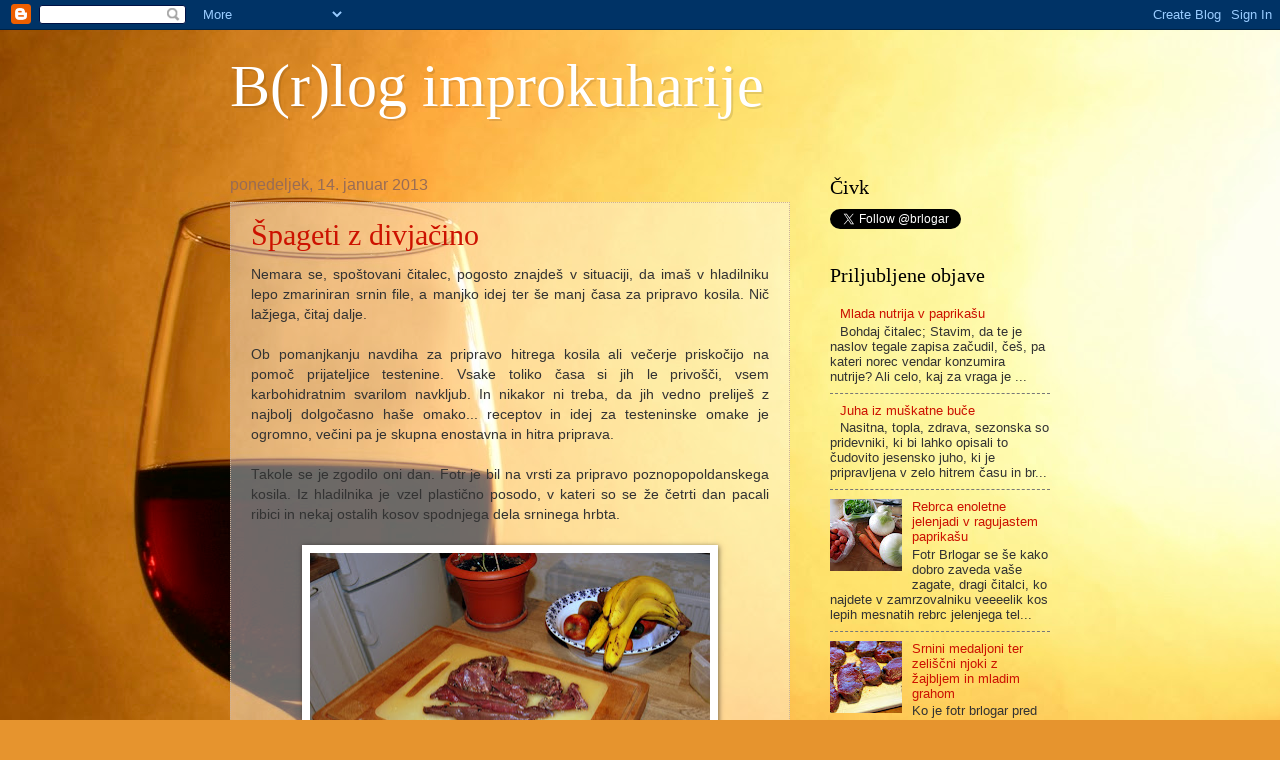

--- FILE ---
content_type: text/html; charset=UTF-8
request_url: https://improkuharija.blogspot.com/2013/01/
body_size: 15416
content:
<!DOCTYPE html>
<html class='v2' dir='ltr' xmlns='http://www.w3.org/1999/xhtml' xmlns:b='http://www.google.com/2005/gml/b' xmlns:data='http://www.google.com/2005/gml/data' xmlns:expr='http://www.google.com/2005/gml/expr'>
<head>
<link href='https://www.blogger.com/static/v1/widgets/335934321-css_bundle_v2.css' rel='stylesheet' type='text/css'/>
<meta content='IE=EmulateIE7' http-equiv='X-UA-Compatible'/>
<meta content='width=1100' name='viewport'/>
<meta content='text/html; charset=UTF-8' http-equiv='Content-Type'/>
<meta content='blogger' name='generator'/>
<link href='https://improkuharija.blogspot.com/favicon.ico' rel='icon' type='image/x-icon'/>
<link href='http://improkuharija.blogspot.com/2013/01/' rel='canonical'/>
<link rel="alternate" type="application/atom+xml" title="B(r)log improkuharije - Atom" href="https://improkuharija.blogspot.com/feeds/posts/default" />
<link rel="alternate" type="application/rss+xml" title="B(r)log improkuharije - RSS" href="https://improkuharija.blogspot.com/feeds/posts/default?alt=rss" />
<link rel="service.post" type="application/atom+xml" title="B(r)log improkuharije - Atom" href="https://www.blogger.com/feeds/3719127812012406430/posts/default" />
<!--Can't find substitution for tag [blog.ieCssRetrofitLinks]-->
<meta content='http://improkuharija.blogspot.com/2013/01/' property='og:url'/>
<meta content='B(r)log improkuharije' property='og:title'/>
<meta content='' property='og:description'/>
<title>B(r)log improkuharije: januar 2013</title>
<meta content='' name='description'/>
<style id='page-skin-1' type='text/css'><!--
/*
-----------------------------------------------
Blogger Template Style
Name:     Watermark
Designer: Blogger
URL:      www.blogger.com
----------------------------------------------- */
/* Use this with templates/1ktemplate-*.html */
/* Content
----------------------------------------------- */
body {
font: normal normal 14px Arial, Tahoma, Helvetica, FreeSans, sans-serif;
color: #333333;
background: #e6942e url(//themes.googleusercontent.com/image?id=17iY9NBwHvjpN3-4gCymB-vk4MlnddKQT7FUoXUIr7geK9e2_vaTZNRs2Ympk_DgVzznj) no-repeat fixed top center /* Credit: 4x6 (http://www.istockphoto.com/googleimages.php?id=180983&platform=blogger) */;
}
html body .content-outer {
min-width: 0;
max-width: 100%;
width: 100%;
}
.content-outer {
font-size: 92%;
}
a:link {
text-decoration:none;
color: #cc1200;
}
a:visited {
text-decoration:none;
color: #992223;
}
a:hover {
text-decoration:underline;
color: #ff0a00;
}
.body-fauxcolumns .cap-top {
margin-top: 30px;
background: transparent none no-repeat scroll center center;
height: 121px;
}
.content-inner {
padding: 0;
}
/* Header
----------------------------------------------- */
.header-inner .Header .titlewrapper,
.header-inner .Header .descriptionwrapper {
padding-left: 20px;
padding-right: 20px;
}
.Header h1 {
font: normal normal 60px Georgia, Utopia, 'Palatino Linotype', Palatino, serif;
color: #ffffff;
text-shadow: 2px 2px rgba(0, 0, 0, .1);
}
.Header h1 a {
color: #ffffff;
}
.Header .description {
font-size: 140%;
color: #996c55;
}
/* Tabs
----------------------------------------------- */
.tabs-inner .section {
margin: 0 20px;
}
.tabs-inner .PageList, .tabs-inner .LinkList, .tabs-inner .Labels {
margin-left: -11px;
margin-right: -11px;
background-color: transparent;
border-top: 0 solid #ffffff;
border-bottom: 0 solid #ffffff;
-moz-box-shadow: 0 0 0 rgba(0, 0, 0, .3);
-webkit-box-shadow: 0 0 0 rgba(0, 0, 0, .3);
-goog-ms-box-shadow: 0 0 0 rgba(0, 0, 0, .3);
box-shadow: 0 0 0 rgba(0, 0, 0, .3);
}
.tabs-inner .PageList .widget-content,
.tabs-inner .LinkList .widget-content,
.tabs-inner .Labels .widget-content {
margin: -3px -11px;
background: transparent none  no-repeat scroll right;
}
.tabs-inner .widget ul {
padding: 2px 25px;
max-height: 34px;
background: transparent none no-repeat scroll left;
}
.tabs-inner .widget li {
border: none;
}
.tabs-inner .widget li a {
display: inline-block;
padding: .25em 1em;
font: normal normal 20px Georgia, Utopia, 'Palatino Linotype', Palatino, serif;
color: #cc1200;
border-right: 1px solid #c08f54;
}
.tabs-inner .widget li:first-child a {
border-left: 1px solid #c08f54;
}
.tabs-inner .widget li.selected a, .tabs-inner .widget li a:hover {
color: #000000;
}
/* Headings
----------------------------------------------- */
h2 {
font: normal normal 20px Georgia, Utopia, 'Palatino Linotype', Palatino, serif;
color: #000000;
margin: 0 0 .5em;
}
h2.date-header {
font: normal normal 16px Arial, Tahoma, Helvetica, FreeSans, sans-serif;
color: #996c55;
}
/* Main
----------------------------------------------- */
.main-inner .column-center-inner,
.main-inner .column-left-inner,
.main-inner .column-right-inner {
padding: 0 5px;
}
.main-outer {
margin-top: 0;
background: transparent none no-repeat scroll top left;
}
.main-inner {
padding-top: 30px;
}
.main-cap-top {
position: relative;
}
.main-cap-top .cap-right {
position: absolute;
height: 0;
width: 100%;
bottom: 0;
background: transparent none repeat-x scroll bottom center;
}
.main-cap-top .cap-left {
position: absolute;
height: 245px;
width: 280px;
right: 0;
bottom: 0;
background: transparent none no-repeat scroll bottom left;
}
/* Posts
----------------------------------------------- */
.post-outer {
padding: 15px 20px;
margin: 0 0 25px;
background: transparent url(//www.blogblog.com/1kt/watermark/post_background_birds.png) repeat scroll top left;
_background-image: none;
border: dotted 1px #ccb299;
-moz-box-shadow: 0 0 0 rgba(0, 0, 0, .1);
-webkit-box-shadow: 0 0 0 rgba(0, 0, 0, .1);
-goog-ms-box-shadow: 0 0 0 rgba(0, 0, 0, .1);
box-shadow: 0 0 0 rgba(0, 0, 0, .1);
}
h3.post-title {
font: normal normal 30px Georgia, Utopia, 'Palatino Linotype', Palatino, serif;
margin: 0;
}
.comments h4 {
font: normal normal 30px Georgia, Utopia, 'Palatino Linotype', Palatino, serif;
margin: 1em 0 0;
}
.post-body {
font-size: 105%;
line-height: 1.5;
position: relative;
}
.post-header {
margin: 0 0 1em;
color: #660000;
}
.post-footer {
margin: 10px 0 0;
padding: 10px 0 0;
color: #660000;
border-top: dashed 1px #777777;
}
#blog-pager {
font-size: 140%
}
#comments .comment-author {
padding-top: 1.5em;
border-top: dashed 1px #777777;
background-position: 0 1.5em;
}
#comments .comment-author:first-child {
padding-top: 0;
border-top: none;
}
.avatar-image-container {
margin: .2em 0 0;
}
/* Comments
----------------------------------------------- */
.comments .comments-content .icon.blog-author {
background-repeat: no-repeat;
background-image: url([data-uri]);
}
.comments .comments-content .loadmore a {
border-top: 1px solid #777777;
border-bottom: 1px solid #777777;
}
.comments .continue {
border-top: 2px solid #777777;
}
/* Widgets
----------------------------------------------- */
.widget ul, .widget #ArchiveList ul.flat {
padding: 0;
list-style: none;
}
.widget ul li, .widget #ArchiveList ul.flat li {
padding: .35em 0;
text-indent: 0;
border-top: dashed 1px #777777;
}
.widget ul li:first-child, .widget #ArchiveList ul.flat li:first-child {
border-top: none;
}
.widget .post-body ul {
list-style: disc;
}
.widget .post-body ul li {
border: none;
}
.widget .zippy {
color: #777777;
}
.post-body img, .post-body .tr-caption-container, .Profile img, .Image img,
.BlogList .item-thumbnail img {
padding: 5px;
background: #fff;
-moz-box-shadow: 1px 1px 5px rgba(0, 0, 0, .5);
-webkit-box-shadow: 1px 1px 5px rgba(0, 0, 0, .5);
-goog-ms-box-shadow: 1px 1px 5px rgba(0, 0, 0, .5);
box-shadow: 1px 1px 5px rgba(0, 0, 0, .5);
}
.post-body img, .post-body .tr-caption-container {
padding: 8px;
}
.post-body .tr-caption-container {
color: #333333;
}
.post-body .tr-caption-container img {
padding: 0;
background: transparent;
border: none;
-moz-box-shadow: 0 0 0 rgba(0, 0, 0, .1);
-webkit-box-shadow: 0 0 0 rgba(0, 0, 0, .1);
-goog-ms-box-shadow: 0 0 0 rgba(0, 0, 0, .1);
box-shadow: 0 0 0 rgba(0, 0, 0, .1);
}
/* Footer
----------------------------------------------- */
.footer-outer {
color:#ccb299;
background: transparent url(//www.blogblog.com/1kt/watermark/body_background_navigator.png) repeat scroll top left;
}
.footer-outer a {
color: #ff5c55;
}
.footer-outer a:visited {
color: #dd3a32;
}
.footer-outer a:hover {
color: #ff8377;
}
.footer-outer .widget h2 {
color: #eed4bb;
}
/* Mobile
----------------------------------------------- */
body.mobile  {
background-size: 100% auto;
}
.mobile .body-fauxcolumn-outer {
background: transparent none repeat scroll top left;
}
html .mobile .mobile-date-outer {
border-bottom: none;
background: transparent url(//www.blogblog.com/1kt/watermark/post_background_birds.png) repeat scroll top left;
_background-image: none;
margin-bottom: 10px;
}
.mobile .main-inner .date-outer {
padding: 0;
}
.mobile .main-inner .date-header {
margin: 10px;
}
.mobile .main-cap-top {
z-index: -1;
}
.mobile .content-outer {
font-size: 100%;
}
.mobile .post-outer {
padding: 10px;
}
.mobile .main-cap-top .cap-left {
background: transparent none no-repeat scroll bottom left;
}
.mobile .body-fauxcolumns .cap-top {
margin: 0;
}
.mobile-link-button {
background: transparent url(//www.blogblog.com/1kt/watermark/post_background_birds.png) repeat scroll top left;
}
.mobile-link-button a:link, .mobile-link-button a:visited {
color: #cc1200;
}
.mobile-index-date .date-header {
color: #996c55;
}
.mobile-index-contents {
color: #333333;
}
.mobile .tabs-inner .section {
margin: 0;
}
.mobile .tabs-inner .PageList {
margin-left: 0;
margin-right: 0;
}
.mobile .tabs-inner .PageList .widget-content {
margin: 0;
color: #000000;
background: transparent url(//www.blogblog.com/1kt/watermark/post_background_birds.png) repeat scroll top left;
}
.mobile .tabs-inner .PageList .widget-content .pagelist-arrow {
border-left: 1px solid #c08f54;
}

--></style>
<style id='template-skin-1' type='text/css'><!--
body {
min-width: 860px;
}
.content-outer, .content-fauxcolumn-outer, .region-inner {
min-width: 860px;
max-width: 860px;
_width: 860px;
}
.main-inner .columns {
padding-left: 0px;
padding-right: 260px;
}
.main-inner .fauxcolumn-center-outer {
left: 0px;
right: 260px;
/* IE6 does not respect left and right together */
_width: expression(this.parentNode.offsetWidth -
parseInt("0px") -
parseInt("260px") + 'px');
}
.main-inner .fauxcolumn-left-outer {
width: 0px;
}
.main-inner .fauxcolumn-right-outer {
width: 260px;
}
.main-inner .column-left-outer {
width: 0px;
right: 100%;
margin-left: -0px;
}
.main-inner .column-right-outer {
width: 260px;
margin-right: -260px;
}
#layout {
min-width: 0;
}
#layout .content-outer {
min-width: 0;
width: 800px;
}
#layout .region-inner {
min-width: 0;
width: auto;
}
--></style>
<style media='print' type='text/css'>
#header-wrapper, #header, .header, #sidebar-wrapper, .sidebar, #footer-wrapper, #footer, .date-header, .post-meta-data, .comment-link, .comment-footer, #blog-pager, #backlinks-container, #navbar-section, .subscribe_notice, .noprint {display: none;}
#main-wrapper {width: 95%}
</style>
<link href='https://www.blogger.com/dyn-css/authorization.css?targetBlogID=3719127812012406430&amp;zx=48332705-ab4b-4013-8aa1-1870094b07d1' media='none' onload='if(media!=&#39;all&#39;)media=&#39;all&#39;' rel='stylesheet'/><noscript><link href='https://www.blogger.com/dyn-css/authorization.css?targetBlogID=3719127812012406430&amp;zx=48332705-ab4b-4013-8aa1-1870094b07d1' rel='stylesheet'/></noscript>
<meta name='google-adsense-platform-account' content='ca-host-pub-1556223355139109'/>
<meta name='google-adsense-platform-domain' content='blogspot.com'/>

<!-- data-ad-client=ca-pub-8276100136533343 -->

</head>
<body class='loading variant-birds'>
<div class='navbar section' id='navbar'><div class='widget Navbar' data-version='1' id='Navbar1'><script type="text/javascript">
    function setAttributeOnload(object, attribute, val) {
      if(window.addEventListener) {
        window.addEventListener('load',
          function(){ object[attribute] = val; }, false);
      } else {
        window.attachEvent('onload', function(){ object[attribute] = val; });
      }
    }
  </script>
<div id="navbar-iframe-container"></div>
<script type="text/javascript" src="https://apis.google.com/js/platform.js"></script>
<script type="text/javascript">
      gapi.load("gapi.iframes:gapi.iframes.style.bubble", function() {
        if (gapi.iframes && gapi.iframes.getContext) {
          gapi.iframes.getContext().openChild({
              url: 'https://www.blogger.com/navbar/3719127812012406430?origin\x3dhttps://improkuharija.blogspot.com',
              where: document.getElementById("navbar-iframe-container"),
              id: "navbar-iframe"
          });
        }
      });
    </script><script type="text/javascript">
(function() {
var script = document.createElement('script');
script.type = 'text/javascript';
script.src = '//pagead2.googlesyndication.com/pagead/js/google_top_exp.js';
var head = document.getElementsByTagName('head')[0];
if (head) {
head.appendChild(script);
}})();
</script>
</div></div>
<div class='body-fauxcolumns'>
<div class='fauxcolumn-outer body-fauxcolumn-outer'>
<div class='cap-top'>
<div class='cap-left'></div>
<div class='cap-right'></div>
</div>
<div class='fauxborder-left'>
<div class='fauxborder-right'></div>
<div class='fauxcolumn-inner'>
</div>
</div>
<div class='cap-bottom'>
<div class='cap-left'></div>
<div class='cap-right'></div>
</div>
</div>
</div>
<div class='content'>
<div class='content-fauxcolumns'>
<div class='fauxcolumn-outer content-fauxcolumn-outer'>
<div class='cap-top'>
<div class='cap-left'></div>
<div class='cap-right'></div>
</div>
<div class='fauxborder-left'>
<div class='fauxborder-right'></div>
<div class='fauxcolumn-inner'>
</div>
</div>
<div class='cap-bottom'>
<div class='cap-left'></div>
<div class='cap-right'></div>
</div>
</div>
</div>
<div class='content-outer'>
<div class='content-cap-top cap-top'>
<div class='cap-left'></div>
<div class='cap-right'></div>
</div>
<div class='fauxborder-left content-fauxborder-left'>
<div class='fauxborder-right content-fauxborder-right'></div>
<div class='content-inner'>
<header>
<div class='header-outer'>
<div class='header-cap-top cap-top'>
<div class='cap-left'></div>
<div class='cap-right'></div>
</div>
<div class='fauxborder-left header-fauxborder-left'>
<div class='fauxborder-right header-fauxborder-right'></div>
<div class='region-inner header-inner'>
<div class='header section' id='header'><div class='widget Header' data-version='1' id='Header1'>
<div id='header-inner'>
<div class='titlewrapper'>
<h1 class='title'>
<a href='https://improkuharija.blogspot.com/'>
B(r)log improkuharije
</a>
</h1>
</div>
<div class='descriptionwrapper'>
<p class='description'><span>
</span></p>
</div>
</div>
</div></div>
</div>
</div>
<div class='header-cap-bottom cap-bottom'>
<div class='cap-left'></div>
<div class='cap-right'></div>
</div>
</div>
</header>
<div class='tabs-outer'>
<div class='tabs-cap-top cap-top'>
<div class='cap-left'></div>
<div class='cap-right'></div>
</div>
<div class='fauxborder-left tabs-fauxborder-left'>
<div class='fauxborder-right tabs-fauxborder-right'></div>
<div class='region-inner tabs-inner'>
<div class='tabs no-items section' id='crosscol'></div>
<div class='tabs no-items section' id='crosscol-overflow'></div>
</div>
</div>
<div class='tabs-cap-bottom cap-bottom'>
<div class='cap-left'></div>
<div class='cap-right'></div>
</div>
</div>
<div class='main-outer'>
<div class='main-cap-top cap-top'>
<div class='cap-left'></div>
<div class='cap-right'></div>
</div>
<div class='fauxborder-left main-fauxborder-left'>
<div class='fauxborder-right main-fauxborder-right'></div>
<div class='region-inner main-inner'>
<div class='columns fauxcolumns'>
<div class='fauxcolumn-outer fauxcolumn-center-outer'>
<div class='cap-top'>
<div class='cap-left'></div>
<div class='cap-right'></div>
</div>
<div class='fauxborder-left'>
<div class='fauxborder-right'></div>
<div class='fauxcolumn-inner'>
</div>
</div>
<div class='cap-bottom'>
<div class='cap-left'></div>
<div class='cap-right'></div>
</div>
</div>
<div class='fauxcolumn-outer fauxcolumn-left-outer'>
<div class='cap-top'>
<div class='cap-left'></div>
<div class='cap-right'></div>
</div>
<div class='fauxborder-left'>
<div class='fauxborder-right'></div>
<div class='fauxcolumn-inner'>
</div>
</div>
<div class='cap-bottom'>
<div class='cap-left'></div>
<div class='cap-right'></div>
</div>
</div>
<div class='fauxcolumn-outer fauxcolumn-right-outer'>
<div class='cap-top'>
<div class='cap-left'></div>
<div class='cap-right'></div>
</div>
<div class='fauxborder-left'>
<div class='fauxborder-right'></div>
<div class='fauxcolumn-inner'>
</div>
</div>
<div class='cap-bottom'>
<div class='cap-left'></div>
<div class='cap-right'></div>
</div>
</div>
<!-- corrects IE6 width calculation -->
<div class='columns-inner'>
<div class='column-center-outer'>
<div class='column-center-inner'>
<div class='main section' id='main'><div class='widget Blog' data-version='1' id='Blog1'>
<div class='blog-posts hfeed'>

          <div class="date-outer">
        
<h2 class='date-header'><span>ponedeljek, 14. januar 2013</span></h2>

          <div class="date-posts">
        
<div class='post-outer'>
<div class='post hentry'>
<a name='6130485612003249557'></a>
<h3 class='post-title entry-title'>
<a href='https://improkuharija.blogspot.com/2013/01/spageti-z-divjacino.html'>Špageti z divjačino</a>
</h3>
<div class='post-header'>
<div class='post-header-line-1'></div>
</div>
<div class='post-body entry-content' id='post-body-6130485612003249557'>
<div style="text-align: justify;">
Nemara se, spoštovani čitalec, pogosto znajdeš v situaciji, da imaš v hladilniku lepo zmariniran srnin file, a manjko idej ter še manj časa za pripravo kosila. Nič lažjega, čitaj dalje.</div>
<div style="text-align: justify;">
<br /></div>
<div style="text-align: justify;">
Ob pomanjkanju navdiha za pripravo hitrega kosila ali večerje priskočijo na pomoč prijateljice testenine. Vsake toliko časa si jih le privošči, vsem karbohidratnim svarilom navkljub. In nikakor ni treba, da jih vedno preliješ z najbolj dolgočasno haše omako... receptov in idej za testeninske omake je ogromno, večini pa je skupna enostavna in&nbsp;hitra&nbsp;priprava.</div>
<div style="text-align: justify;">
<br /></div>
<div style="text-align: justify;">
Takole se je zgodilo oni dan. Fotr je bil na vrsti za pripravo poznopopoldanskega kosila. Iz hladilnika je vzel plastično posodo, v kateri so se že četrti dan pacali ribici in nekaj ostalih kosov spodnjega dela srninega hrbta.</div>
<div>
<br /></div>
<table align="center" cellpadding="0" cellspacing="0" class="tr-caption-container" style="margin-left: auto; margin-right: auto; text-align: center;"><tbody>
<tr><td style="text-align: center;"><a href="https://blogger.googleusercontent.com/img/b/R29vZ2xl/AVvXsEg_72AMHC-4uk2n4Ml0ld1UEQXSiu7kvRsI_uv-VC7r4k_3HJimm4bnJkikRjSUbPjagRjtDUkauHJU9s0xToLUEE5kLgG6UKHMEry81gBdfxnRTeosdsFzmDxe2r0IMjx6ajq5kpq54QXZ/s1600/DSC_0032.JPG" imageanchor="1" style="margin-left: auto; margin-right: auto;"><img alt="Srnin file, srnin hrbet, divjačina" border="0" height="267" src="https://blogger.googleusercontent.com/img/b/R29vZ2xl/AVvXsEg_72AMHC-4uk2n4Ml0ld1UEQXSiu7kvRsI_uv-VC7r4k_3HJimm4bnJkikRjSUbPjagRjtDUkauHJU9s0xToLUEE5kLgG6UKHMEry81gBdfxnRTeosdsFzmDxe2r0IMjx6ajq5kpq54QXZ/s400/DSC_0032.JPG" title="Srnin file" width="400" /></a></td></tr>
<tr><td class="tr-caption" style="text-align: center;">Meso s spodnjega dela srninega hrbta</td></tr>
</tbody></table>
<div style="text-align: justify;">
&nbsp;Meso je narezal na majhne koščke.</div>
<div style="text-align: justify;">
<br /></div>
<div style="text-align: justify;">
Pod ponvijo je prižgal plin, vanjo pa stresel korenje in česen iz oljivno oljčne marinade. Dodal je še narezano rdečo čebulo in vse skupaj popražil.</div>
<br />
<div class="separator" style="clear: both; text-align: center;">
<a href="https://blogger.googleusercontent.com/img/b/R29vZ2xl/AVvXsEjw5epnp3RMRVHdwgt34z3ev-b-B3juXzfuB3DjYjFS5dYEqAV_tDrYqnDDJ4vcxp4-3MtN8Yu5e2X-t6dpXcLD3S0-moIs7ufW0_jMA2YQULvCvzi_b_-0RKwhrI8mIABYcavRqBP38_dA/s1600/DSC_0034.JPG" imageanchor="1" style="margin-left: 1em; margin-right: 1em;"><img border="0" height="267" src="https://blogger.googleusercontent.com/img/b/R29vZ2xl/AVvXsEjw5epnp3RMRVHdwgt34z3ev-b-B3juXzfuB3DjYjFS5dYEqAV_tDrYqnDDJ4vcxp4-3MtN8Yu5e2X-t6dpXcLD3S0-moIs7ufW0_jMA2YQULvCvzi_b_-0RKwhrI8mIABYcavRqBP38_dA/s400/DSC_0034.JPG" width="400" /></a></div>
<br />
<div style="text-align: justify;">
Potem je dodal narezano meso, solil in začinil z majaronom, timijanom, koriandrom, malce čilija in mlete paprike.</div>
<br />
<table cellpadding="0" cellspacing="0" class="tr-caption-container" style="margin-left: auto; margin-right: auto; text-align: center;"><tbody>
<tr><td style="text-align: center;"><a href="https://blogger.googleusercontent.com/img/b/R29vZ2xl/AVvXsEiAZ23NoppSeial4u63zfOyOl_36SEbkiXg9a4MMlFrqstR78kDApqZk3c3AJie1LhbJ3NhE01aj2KrntJMcvnau8o71e1SGzsppmmUIWDrAqe2e61BwQuFyfmkqML3WE-FodTBE-U18KlB/s1600/DSC_0038.JPG" imageanchor="1" style="margin-left: auto; margin-right: auto;"><img border="0" height="267" src="https://blogger.googleusercontent.com/img/b/R29vZ2xl/AVvXsEiAZ23NoppSeial4u63zfOyOl_36SEbkiXg9a4MMlFrqstR78kDApqZk3c3AJie1LhbJ3NhE01aj2KrntJMcvnau8o71e1SGzsppmmUIWDrAqe2e61BwQuFyfmkqML3WE-FodTBE-U18KlB/s400/DSC_0038.JPG" width="400" /></a></td></tr>
<tr><td class="tr-caption" style="text-align: center;">Srnino meso v ponvi</td></tr>
</tbody></table>
<div style="text-align: justify;">
&nbsp;Meso je nekaj časa dušil, potem pa je dodal domačo paradižnikovo omako, če je nebi imel, bi lahko dodal pločevinko pelatov.</div>
<div style="text-align: justify;">
<br /></div>
<div style="text-align: justify;">
Vse skupaj je pokuhaval deset kakih deset minut, nato je dodal še sesekljan peteršilj in popral..</div>
<br />
<div class="separator" style="clear: both; text-align: center;">
<a href="https://blogger.googleusercontent.com/img/b/R29vZ2xl/AVvXsEgIkosd484eURwQT47we8jkDiOprU6nrj_tatRIBpRpe9bsymAu-szXs3iZdfucw99bD-kMzrlMChuXDErWW0rTvL49VaJrhpP4u-Hi-SSrxC9NAau4InqTdVEUqo21kytz7b_4aplGfJKG/s1600/DSC_0039.JPG" imageanchor="1" style="margin-left: 1em; margin-right: 1em;"><img border="0" height="267" src="https://blogger.googleusercontent.com/img/b/R29vZ2xl/AVvXsEgIkosd484eURwQT47we8jkDiOprU6nrj_tatRIBpRpe9bsymAu-szXs3iZdfucw99bD-kMzrlMChuXDErWW0rTvL49VaJrhpP4u-Hi-SSrxC9NAau4InqTdVEUqo21kytz7b_4aplGfJKG/s400/DSC_0039.JPG" width="400" /></a></div>
<br />
Medtem je v drugem loncu skuhal polnozrnate špagete na aldente. Ko so se je omaka primerno zgostila, je v ponev dodal odcejene testenine.<br />
<br />
<table align="center" cellpadding="0" cellspacing="0" class="tr-caption-container" style="margin-left: auto; margin-right: auto; text-align: center;"><tbody>
<tr><td style="text-align: center;"><a href="https://blogger.googleusercontent.com/img/b/R29vZ2xl/AVvXsEgspKCxKSVoTEMxPzbgcHaQ4AQSOB02Nlgz8Nv7YkoqkWU41yOxlv3ov7FT2gbq1rVpNovnZni3xkQpkOzQRGnUrl0-e3p3SbijqjcougQToftOm8HLvfHl99GJQeLg8o-C1kUI5fRSdUMi/s1600/DSC_0043.JPG" imageanchor="1" style="margin-left: auto; margin-right: auto;"><img border="0" height="267" src="https://blogger.googleusercontent.com/img/b/R29vZ2xl/AVvXsEgspKCxKSVoTEMxPzbgcHaQ4AQSOB02Nlgz8Nv7YkoqkWU41yOxlv3ov7FT2gbq1rVpNovnZni3xkQpkOzQRGnUrl0-e3p3SbijqjcougQToftOm8HLvfHl99GJQeLg8o-C1kUI5fRSdUMi/s400/DSC_0043.JPG" width="400" /></a></td></tr>
<tr><td class="tr-caption" style="text-align: center;">Špagete je dodal v ponev</td></tr>
</tbody></table>
&nbsp;Špagete je s kuhalnico vmešal v omako, odstavil z ognja, posul z grobo ribanim parmezanom in pokril s pokrovko za par minut.<br />
<br />
<table align="center" cellpadding="0" cellspacing="0" class="tr-caption-container" style="margin-left: auto; margin-right: auto; text-align: center;"><tbody>
<tr><td style="text-align: center;"><a href="https://blogger.googleusercontent.com/img/b/R29vZ2xl/AVvXsEhdMgU3_cbf-sQBsakJuq42LiTT5O8N6qZOPQ6n_44Rk8UP9ILj7axI8d2dX_XQfzbXs1osJbNfYuzgMIUxO5BAXQrs9MkIbsp9kOq4DH-VtkjanKk0Rtw3z6R0_-a6jUeQg5_LHiaoVWBy/s1600/DSC_0046.JPG" imageanchor="1" style="margin-left: auto; margin-right: auto;"><img alt="testenine z divjačino" border="0" height="267" src="https://blogger.googleusercontent.com/img/b/R29vZ2xl/AVvXsEhdMgU3_cbf-sQBsakJuq42LiTT5O8N6qZOPQ6n_44Rk8UP9ILj7axI8d2dX_XQfzbXs1osJbNfYuzgMIUxO5BAXQrs9MkIbsp9kOq4DH-VtkjanKk0Rtw3z6R0_-a6jUeQg5_LHiaoVWBy/s400/DSC_0046.JPG" title="Špageti" width="400" /></a></td></tr>
<tr><td class="tr-caption" style="text-align: center;">Pašta s srnico</td></tr>
</tbody></table>
<div>
Pripravljene testenine je postregel ob lahkem cvičkovem špricarju.</div>
<div>
<div>
<br /></div>
<div>
<br /></div>
</div>
<div style='clear: both;'></div>
</div>
<div class='post-footer'>
<div class='post-footer-line post-footer-line-1'><span class='post-author vcard'>
Avtor
<span class='fn'>
<a href='https://www.blogger.com/profile/17221207633482105673' rel='author' title='author profile'>
Ata brlogar
</a>
</span>
</span>
<span class='post-timestamp'>
ob
<a class='timestamp-link' href='https://improkuharija.blogspot.com/2013/01/spageti-z-divjacino.html' rel='bookmark' title='permanent link'><abbr class='published' title='2013-01-14T23:57:00+01:00'>23:57</abbr></a>
</span>
<span class='post-comment-link'>
<a class='comment-link' href='https://improkuharija.blogspot.com/2013/01/spageti-z-divjacino.html#comment-form' onclick=''>0
komentarji</a>
</span>
<span class='post-icons'>
<span class='item-control blog-admin pid-1308371184'>
<a href='https://www.blogger.com/post-edit.g?blogID=3719127812012406430&postID=6130485612003249557&from=pencil' title='Urejanje objav'>
<img alt='' class='icon-action' height='18' src='https://resources.blogblog.com/img/icon18_edit_allbkg.gif' width='18'/>
</a>
</span>
</span>
<div class='post-share-buttons goog-inline-block'>
<a class='goog-inline-block share-button sb-email' href='https://www.blogger.com/share-post.g?blogID=3719127812012406430&postID=6130485612003249557&target=email' target='_blank' title='Pošlji objavo po e-pošti'><span class='share-button-link-text'>Pošlji objavo po e-pošti</span></a><a class='goog-inline-block share-button sb-blog' href='https://www.blogger.com/share-post.g?blogID=3719127812012406430&postID=6130485612003249557&target=blog' onclick='window.open(this.href, "_blank", "height=270,width=475"); return false;' target='_blank' title='BlogThis!'><span class='share-button-link-text'>BlogThis!</span></a><a class='goog-inline-block share-button sb-twitter' href='https://www.blogger.com/share-post.g?blogID=3719127812012406430&postID=6130485612003249557&target=twitter' target='_blank' title='Deli v omrežju X'><span class='share-button-link-text'>Deli v omrežju X</span></a><a class='goog-inline-block share-button sb-facebook' href='https://www.blogger.com/share-post.g?blogID=3719127812012406430&postID=6130485612003249557&target=facebook' onclick='window.open(this.href, "_blank", "height=430,width=640"); return false;' target='_blank' title='Skupna raba v storitvi Facebook'><span class='share-button-link-text'>Skupna raba v storitvi Facebook</span></a><a class='goog-inline-block share-button sb-pinterest' href='https://www.blogger.com/share-post.g?blogID=3719127812012406430&postID=6130485612003249557&target=pinterest' target='_blank' title='Deli na spletnem mestu Pinterest'><span class='share-button-link-text'>Deli na spletnem mestu Pinterest</span></a>
</div>
</div>
<div class='post-footer-line post-footer-line-2'><span class='post-labels'>
Oznake:
<a href='https://improkuharija.blogspot.com/search/label/meso' rel='tag'>meso</a>,
<a href='https://improkuharija.blogspot.com/search/label/recept' rel='tag'>recept</a>,
<a href='https://improkuharija.blogspot.com/search/label/srna' rel='tag'>srna</a>,
<a href='https://improkuharija.blogspot.com/search/label/srnin%20hrbet' rel='tag'>srnin hrbet</a>,
<a href='https://improkuharija.blogspot.com/search/label/%C5%A1pageti' rel='tag'>špageti</a>,
<a href='https://improkuharija.blogspot.com/search/label/testenine' rel='tag'>testenine</a>
</span>
</div>
<div class='post-footer-line post-footer-line-3'><span class='reaction-buttons'>
</span>
<span class='post-location'>
</span>
</div>
</div>
</div>
</div>
<div class='inline-ad'>
<script type="text/javascript"><!--
google_ad_client="pub-8276100136533343";
google_ad_host="pub-1556223355139109";
google_ad_width=300;
google_ad_height=250;
google_ad_format="300x250_as";
google_ad_type="text_image";
google_ad_host_channel="0001+S0009+L0007";
google_color_border="C08F54";
google_color_bg="C08F54";
google_color_link="CC1200";
google_color_url="996C55";
google_color_text="333333";
//--></script>
<script type="text/javascript" src="//pagead2.googlesyndication.com/pagead/show_ads.js">
</script>
</div>

        </div></div>
      
</div>
<div class='blog-pager' id='blog-pager'>
<span id='blog-pager-newer-link'>
<a class='blog-pager-newer-link' href='https://improkuharija.blogspot.com/search?updated-max=2013-07-24T00:02:00%2B02:00&amp;max-results=7&amp;reverse-paginate=true' id='Blog1_blog-pager-newer-link' title='Novejše objave'>Novejše objave</a>
</span>
<span id='blog-pager-older-link'>
<a class='blog-pager-older-link' href='https://improkuharija.blogspot.com/search?updated-max=2013-01-14T23:57:00%2B01:00&amp;max-results=7' id='Blog1_blog-pager-older-link' title='Starejše objave'>Starejše objave</a>
</span>
<a class='home-link' href='https://improkuharija.blogspot.com/'>Domov</a>
</div>
<div class='clear'></div>
<div class='blog-feeds'>
<div class='feed-links'>
Naročite se na:
<a class='feed-link' href='https://improkuharija.blogspot.com/feeds/posts/default' target='_blank' type='application/atom+xml'>Komentarji (Atom)</a>
</div>
</div>
</div></div>
</div>
</div>
<div class='column-left-outer'>
<div class='column-left-inner'>
<aside>
</aside>
</div>
</div>
<div class='column-right-outer'>
<div class='column-right-inner'>
<aside>
<div class='sidebar section' id='sidebar-right-1'><div class='widget HTML' data-version='1' id='HTML1'>
<h2 class='title'>Čivk</h2>
<div class='widget-content'>
<a href="https://twitter.com/brlogar" class="twitter-follow-button" data-show-count="false" data-lang="en">Follow @brlogar</a>
<script>!function(d,s,id){var js,fjs=d.getElementsByTagName(s)[0];if(!d.getElementById(id)){js=d.createElement(s);js.id=id;js.src="//platform.twitter.com/widgets.js";fjs.parentNode.insertBefore(js,fjs);}}(document,"script","twitter-wjs");</script>
</div>
<div class='clear'></div>
</div><div class='widget PopularPosts' data-version='1' id='PopularPosts1'>
<h2>Priljubljene objave</h2>
<div class='widget-content popular-posts'>
<ul>
<li>
<div class='item-content'>
<div class='item-thumbnail'>
<a href='https://improkuharija.blogspot.com/2013/09/mlada-nutrija-v-paprikasu.html' target='_blank'>
<img alt='' border='0' src='https://lh3.googleusercontent.com/blogger_img_proxy/AEn0k_uQSkTvLuH-CNbNwr1u5RUYtPSSpTpWivV3sM84SoNr8BlPXGaRNfYBOvYqtqTGS214bgUzZmQSTPUhe7sUwF_twSqVIRsyHcwn5Ypc4sRt5WVh=w72-h72-p-k-no-nu'/>
</a>
</div>
<div class='item-title'><a href='https://improkuharija.blogspot.com/2013/09/mlada-nutrija-v-paprikasu.html'>Mlada nutrija v paprikašu</a></div>
<div class='item-snippet'>Bohdaj čitalec;     Stavim, da te je naslov tegale zapisa začudil, češ, pa kateri norec vendar konzumira nutrije? Ali celo, kaj za vraga je ...</div>
</div>
<div style='clear: both;'></div>
</li>
<li>
<div class='item-content'>
<div class='item-thumbnail'>
<a href='https://improkuharija.blogspot.com/2012/11/juha-iz-muskatne-buce.html' target='_blank'>
<img alt='' border='0' src='https://lh3.googleusercontent.com/blogger_img_proxy/AEn0k_tPysTzds_IgPspretxXsXxkD0KNw7ssoZb7DS7TWPAeHgh2Zof6Qlq4dx4evEJataofdKer7QlBdzDoWihzntkumT_1DZWOW5Eu8FY6wbCCvE0ZdtWtUBzX-smD7hm_PJMaao=w72-h72-p-k-no-nu'/>
</a>
</div>
<div class='item-title'><a href='https://improkuharija.blogspot.com/2012/11/juha-iz-muskatne-buce.html'>Juha iz muškatne buče</a></div>
<div class='item-snippet'>  Nasitna, topla, zdrava, sezonska so pridevniki, ki bi lahko opisali to čudovito jesensko juho, ki je pripravljena v zelo hitrem času in br...</div>
</div>
<div style='clear: both;'></div>
</li>
<li>
<div class='item-content'>
<div class='item-thumbnail'>
<a href='https://improkuharija.blogspot.com/2013/06/rebrca-enoletne-jelenjadi-v-ragujastem.html' target='_blank'>
<img alt='' border='0' src='https://blogger.googleusercontent.com/img/b/R29vZ2xl/AVvXsEi_3-t_4LS1jhTdhAd-GlO8HcC8GReGf8Vsi1jO1JfS6Uqdi_4jKiPZzc-x4wJ8N-StIkHwt8OqLXoP8I5doYIqgCQzW4LvzhLqH0EkONTM5PJH4FUzqGhmvibzsupSFWXzqvNDGpW6Dbot/w72-h72-p-k-no-nu/DSC_0002.JPG'/>
</a>
</div>
<div class='item-title'><a href='https://improkuharija.blogspot.com/2013/06/rebrca-enoletne-jelenjadi-v-ragujastem.html'>Rebrca enoletne jelenjadi v ragujastem paprikašu</a></div>
<div class='item-snippet'> Fotr Brlogar se še kako dobro zaveda vaše zagate, dragi čitalci, ko najdete v zamrzovalniku veeeelik kos lepih mesnatih rebrc jelenjega tel...</div>
</div>
<div style='clear: both;'></div>
</li>
<li>
<div class='item-content'>
<div class='item-thumbnail'>
<a href='https://improkuharija.blogspot.com/2012/06/srnini-medaljoni-ter-zeliscni-njoki-z.html' target='_blank'>
<img alt='' border='0' src='https://blogger.googleusercontent.com/img/b/R29vZ2xl/AVvXsEgFdcwrzwPj0JD25zRWNH-WOa9jTKpUXvy2jevRxO-0NDiqAqN2YugAt5cwEtzxJT3pu2b9XFIpy8O5FbdgdLNkraOXg3VbVvADFHHzG8dL_ou84ozXv8mpezlyg9U0ExfWDr5pTij6k42a/w72-h72-p-k-no-nu/DSC_0007.JPG'/>
</a>
</div>
<div class='item-title'><a href='https://improkuharija.blogspot.com/2012/06/srnini-medaljoni-ter-zeliscni-njoki-z.html'>Srnini medaljoni ter zeliščni njoki z žajbljem in mladim grahom</a></div>
<div class='item-snippet'> Ko je fotr brlogar pred nekaj dnevi dobil nalogo napisati pripevek, oziroma dokumentirati divjačinski recept za službeno glasilo, se je odz...</div>
</div>
<div style='clear: both;'></div>
</li>
<li>
<div class='item-content'>
<div class='item-thumbnail'>
<a href='https://improkuharija.blogspot.com/2014/02/srnjakov-file-z-omako-iz-suhih-brusnic.html' target='_blank'>
<img alt='' border='0' src='https://blogger.googleusercontent.com/img/b/R29vZ2xl/AVvXsEjXL2nzyl5Z31hxVqLzAMG6c93BsTYtou-MNJ3Q9PRqoQN_xBaudSbgxJLAEouF8g38UT5dsa8EOkkKWLGO7bifdkcyEVpGf3V4OLyewajwkuBGSmtiDxgRMVOriYXLaz72I10SGNi2OmLR/w72-h72-p-k-no-nu/DSC_0241.JPG'/>
</a>
</div>
<div class='item-title'><a href='https://improkuharija.blogspot.com/2014/02/srnjakov-file-z-omako-iz-suhih-brusnic.html'>Na nizki temperaturi pečen srnjakov file z omako iz suhih brusnic</a></div>
<div class='item-snippet'>Takole je šlo to pot;   Zjutraj odmrznjeni file srnjadi (hrbtni del), se je ob kakih desetih dopoldan znašel v marinadi, ki jo je fotr brlog...</div>
</div>
<div style='clear: both;'></div>
</li>
<li>
<div class='item-content'>
<div class='item-thumbnail'>
<a href='https://improkuharija.blogspot.com/2013/11/jesenska-rizota-s-piscancem-in-hokaido.html' target='_blank'>
<img alt='' border='0' src='https://blogger.googleusercontent.com/img/b/R29vZ2xl/AVvXsEi6m2kmDmCx9xIneIXdzWjis0ZZSVcUpLOHRbOQJg0gZtX6awXISgO1x7X4SOatmqDW8EZnDo-QXnCqpcCCOWzJoEWa_7okvN8QBKmHTi4YLlLMAVAGLBLAHqogfDovnFMd0QcDTzIT8iiK/w72-h72-p-k-no-nu/20131103_124544.jpg'/>
</a>
</div>
<div class='item-title'><a href='https://improkuharija.blogspot.com/2013/11/jesenska-rizota-s-piscancem-in-hokaido.html'>Jesenska rižota s piščancem in hokaido bučo</a></div>
<div class='item-snippet'> Fotr Brlogar se je pred kakimi desetimi leti priselil v prestolnico z &#160;najlepšega dela dolenjske, razprostrtega čez razgibane vinorodne hri...</div>
</div>
<div style='clear: both;'></div>
</li>
<li>
<div class='item-content'>
<div class='item-thumbnail'>
<a href='https://improkuharija.blogspot.com/2012/10/dalmacija-cup-20122.html' target='_blank'>
<img alt='' border='0' src='https://blogger.googleusercontent.com/img/b/R29vZ2xl/AVvXsEi5Wmnw5Ea9QBBpeRd5RnMj4tuDXg6Ksgk_NVT5rDc3VukSdnIbgDTHfHT_b8EEig4I0WmR3xji84e4fZrS18pYpJInNBw8njf_STLaE8ThyQi4p2HfPuZmWxjs1w-W6i2rOBE75R0FDrg8/w72-h72-p-k-no-nu/_MG_6075.jpg'/>
</a>
</div>
<div class='item-title'><a href='https://improkuharija.blogspot.com/2012/10/dalmacija-cup-20122.html'>Dalmacija Cup 2012.2</a></div>
<div class='item-snippet'> Ekola, kot obljubljeno sledi še malce obsežnejši opis letošnje izvedbe morske rižote z svežo palamido, kar je postala že kar tradicionalna,...</div>
</div>
<div style='clear: both;'></div>
</li>
<li>
<div class='item-content'>
<div class='item-thumbnail'>
<a href='https://improkuharija.blogspot.com/2012/08/trojcek-puranji-zavitki-toskanske.html' target='_blank'>
<img alt='' border='0' src='https://blogger.googleusercontent.com/img/b/R29vZ2xl/AVvXsEh4z4y6Khb25SGCgaBhqt_1fwx30E1ex6OcMMaWbRZFzrD9l4As6pn5j1L3pbC8xTtFhy_doHJNdXpyZkKaFV8Ty9a9lLAiE-McO2sE_I8VEVJo-yzYCycTHWPYLcpuBC7qx8Nv4SNnJP_U/w72-h72-p-k-no-nu/DSC_0314.JPG'/>
</a>
</div>
<div class='item-title'><a href='https://improkuharija.blogspot.com/2012/08/trojcek-puranji-zavitki-toskanske.html'>Trojček: Puranji zavitki, toskanske testenine, polnjeni šampinjoni</a></div>
<div class='item-snippet'> Pričujoč obed so pri Brlogarjevih scoprali pred približno dvema tednoma, ko so gostili teto Vezalko in strica Ucota...     Začel je fotr Br...</div>
</div>
<div style='clear: both;'></div>
</li>
<li>
<div class='item-content'>
<div class='item-thumbnail'>
<a href='https://improkuharija.blogspot.com/2012/06/njo-ki-skutni-njoki-s-svezimi-zelisci.html' target='_blank'>
<img alt='' border='0' src='https://lh3.googleusercontent.com/blogger_img_proxy/AEn0k_uV0UFAv4Qg_H1qFoFS9JtLTngU4Z7sMfv_Iv7nDVuh0CQ3rHiQdSq1xxjo5Hb3GYQk8cilJI3IRFeMntShWJOEQLSy4to5wyffAZnQ4ThHo9riIlEeDePcg64DG9jreHoHEy3W=w72-h72-p-k-no-nu'/>
</a>
</div>
<div class='item-title'><a href='https://improkuharija.blogspot.com/2012/06/njo-ki-skutni-njoki-s-svezimi-zelisci.html'>Njo, ki... Skutni njoki s svežimi zelišči</a></div>
<div class='item-snippet'> V  prejšnjem receptu  je fotr omenjal fantastične njoke, ki jih je zadnjič scoprala brlogarica mati.   Zatorej... spodobi se in je pravično...</div>
</div>
<div style='clear: both;'></div>
</li>
<li>
<div class='item-content'>
<div class='item-thumbnail'>
<a href='https://improkuharija.blogspot.com/2013/05/jelenckova-krizna-pecenka.html' target='_blank'>
<img alt='' border='0' src='https://blogger.googleusercontent.com/img/b/R29vZ2xl/AVvXsEiCHiRIItFPUNNFVrhcuyVxfzKugbWkNDdVRy9ykTLKD8tzZkrX4ikbNkkDz1GCso19Xfp0BMDc3ptkBsM9pOTiDpPVjfSsiC8wSpj7qmLEHCuta0aRIbSZHMF3sHlbBzDqwtoq5dhP98bJ/w72-h72-p-k-no-nu/DSC_0081.JPG'/>
</a>
</div>
<div class='item-title'><a href='https://improkuharija.blogspot.com/2013/05/jelenckova-krizna-pecenka.html'>Jelenčkova križna pečenka</a></div>
<div class='item-snippet'>Bohdej čitalec;   Spet je prišel čas, &#160;da spečemo kaj divjega, mar ne :)    Pred kakšnimi dvemi dnevi je Brlogar vzel v roke čeden kos spodn...</div>
</div>
<div style='clear: both;'></div>
</li>
</ul>
<div class='clear'></div>
</div>
</div><div class='widget Subscribe' data-version='1' id='Subscribe1'>
<div style='white-space:nowrap'>
<h2 class='title'>Naročite se na objave!</h2>
<div class='widget-content'>
<div class='subscribe-wrapper subscribe-type-POST'>
<div class='subscribe expanded subscribe-type-POST' id='SW_READER_LIST_Subscribe1POST' style='display:none;'>
<div class='top'>
<span class='inner' onclick='return(_SW_toggleReaderList(event, "Subscribe1POST"));'>
<img class='subscribe-dropdown-arrow' src='https://resources.blogblog.com/img/widgets/arrow_dropdown.gif'/>
<img align='absmiddle' alt='' border='0' class='feed-icon' src='https://resources.blogblog.com/img/icon_feed12.png'/>
Objave
</span>
<div class='feed-reader-links'>
<a class='feed-reader-link' href='https://www.netvibes.com/subscribe.php?url=https%3A%2F%2Fimprokuharija.blogspot.com%2Ffeeds%2Fposts%2Fdefault' target='_blank'>
<img src='https://resources.blogblog.com/img/widgets/subscribe-netvibes.png'/>
</a>
<a class='feed-reader-link' href='https://add.my.yahoo.com/content?url=https%3A%2F%2Fimprokuharija.blogspot.com%2Ffeeds%2Fposts%2Fdefault' target='_blank'>
<img src='https://resources.blogblog.com/img/widgets/subscribe-yahoo.png'/>
</a>
<a class='feed-reader-link' href='https://improkuharija.blogspot.com/feeds/posts/default' target='_blank'>
<img align='absmiddle' class='feed-icon' src='https://resources.blogblog.com/img/icon_feed12.png'/>
                  Atom
                </a>
</div>
</div>
<div class='bottom'></div>
</div>
<div class='subscribe' id='SW_READER_LIST_CLOSED_Subscribe1POST' onclick='return(_SW_toggleReaderList(event, "Subscribe1POST"));'>
<div class='top'>
<span class='inner'>
<img class='subscribe-dropdown-arrow' src='https://resources.blogblog.com/img/widgets/arrow_dropdown.gif'/>
<span onclick='return(_SW_toggleReaderList(event, "Subscribe1POST"));'>
<img align='absmiddle' alt='' border='0' class='feed-icon' src='https://resources.blogblog.com/img/icon_feed12.png'/>
Objave
</span>
</span>
</div>
<div class='bottom'></div>
</div>
</div>
<div class='subscribe-wrapper subscribe-type-COMMENT'>
<div class='subscribe expanded subscribe-type-COMMENT' id='SW_READER_LIST_Subscribe1COMMENT' style='display:none;'>
<div class='top'>
<span class='inner' onclick='return(_SW_toggleReaderList(event, "Subscribe1COMMENT"));'>
<img class='subscribe-dropdown-arrow' src='https://resources.blogblog.com/img/widgets/arrow_dropdown.gif'/>
<img align='absmiddle' alt='' border='0' class='feed-icon' src='https://resources.blogblog.com/img/icon_feed12.png'/>
Vsi komentarji
</span>
<div class='feed-reader-links'>
<a class='feed-reader-link' href='https://www.netvibes.com/subscribe.php?url=https%3A%2F%2Fimprokuharija.blogspot.com%2Ffeeds%2Fcomments%2Fdefault' target='_blank'>
<img src='https://resources.blogblog.com/img/widgets/subscribe-netvibes.png'/>
</a>
<a class='feed-reader-link' href='https://add.my.yahoo.com/content?url=https%3A%2F%2Fimprokuharija.blogspot.com%2Ffeeds%2Fcomments%2Fdefault' target='_blank'>
<img src='https://resources.blogblog.com/img/widgets/subscribe-yahoo.png'/>
</a>
<a class='feed-reader-link' href='https://improkuharija.blogspot.com/feeds/comments/default' target='_blank'>
<img align='absmiddle' class='feed-icon' src='https://resources.blogblog.com/img/icon_feed12.png'/>
                  Atom
                </a>
</div>
</div>
<div class='bottom'></div>
</div>
<div class='subscribe' id='SW_READER_LIST_CLOSED_Subscribe1COMMENT' onclick='return(_SW_toggleReaderList(event, "Subscribe1COMMENT"));'>
<div class='top'>
<span class='inner'>
<img class='subscribe-dropdown-arrow' src='https://resources.blogblog.com/img/widgets/arrow_dropdown.gif'/>
<span onclick='return(_SW_toggleReaderList(event, "Subscribe1COMMENT"));'>
<img align='absmiddle' alt='' border='0' class='feed-icon' src='https://resources.blogblog.com/img/icon_feed12.png'/>
Vsi komentarji
</span>
</span>
</div>
<div class='bottom'></div>
</div>
</div>
<div style='clear:both'></div>
</div>
</div>
<div class='clear'></div>
</div><div class='widget Followers' data-version='1' id='Followers1'>
<h2 class='title'>Spremljevalci</h2>
<div class='widget-content'>
<div id='Followers1-wrapper'>
<div style='margin-right:2px;'>
<div><script type="text/javascript" src="https://apis.google.com/js/platform.js"></script>
<div id="followers-iframe-container"></div>
<script type="text/javascript">
    window.followersIframe = null;
    function followersIframeOpen(url) {
      gapi.load("gapi.iframes", function() {
        if (gapi.iframes && gapi.iframes.getContext) {
          window.followersIframe = gapi.iframes.getContext().openChild({
            url: url,
            where: document.getElementById("followers-iframe-container"),
            messageHandlersFilter: gapi.iframes.CROSS_ORIGIN_IFRAMES_FILTER,
            messageHandlers: {
              '_ready': function(obj) {
                window.followersIframe.getIframeEl().height = obj.height;
              },
              'reset': function() {
                window.followersIframe.close();
                followersIframeOpen("https://www.blogger.com/followers/frame/3719127812012406430?colors\x3dCgt0cmFuc3BhcmVudBILdHJhbnNwYXJlbnQaByMzMzMzMzMiByNjYzEyMDAqC3RyYW5zcGFyZW50MgcjMDAwMDAwOgcjMzMzMzMzQgcjY2MxMjAwSgcjNzc3Nzc3UgcjY2MxMjAwWgt0cmFuc3BhcmVudA%3D%3D\x26pageSize\x3d21\x26hl\x3dsl\x26origin\x3dhttps://improkuharija.blogspot.com");
              },
              'open': function(url) {
                window.followersIframe.close();
                followersIframeOpen(url);
              }
            }
          });
        }
      });
    }
    followersIframeOpen("https://www.blogger.com/followers/frame/3719127812012406430?colors\x3dCgt0cmFuc3BhcmVudBILdHJhbnNwYXJlbnQaByMzMzMzMzMiByNjYzEyMDAqC3RyYW5zcGFyZW50MgcjMDAwMDAwOgcjMzMzMzMzQgcjY2MxMjAwSgcjNzc3Nzc3UgcjY2MxMjAwWgt0cmFuc3BhcmVudA%3D%3D\x26pageSize\x3d21\x26hl\x3dsl\x26origin\x3dhttps://improkuharija.blogspot.com");
  </script></div>
</div>
</div>
<div class='clear'></div>
</div>
</div><div class='widget BlogArchive' data-version='1' id='BlogArchive1'>
<h2>Arhiv spletnega dnevnika</h2>
<div class='widget-content'>
<div id='ArchiveList'>
<div id='BlogArchive1_ArchiveList'>
<ul class='hierarchy'>
<li class='archivedate collapsed'>
<a class='toggle' href='javascript:void(0)'>
<span class='zippy'>

        &#9658;&#160;
      
</span>
</a>
<a class='post-count-link' href='https://improkuharija.blogspot.com/2015/'>
2015
</a>
<span class='post-count' dir='ltr'>(4)</span>
<ul class='hierarchy'>
<li class='archivedate collapsed'>
<a class='toggle' href='javascript:void(0)'>
<span class='zippy'>

        &#9658;&#160;
      
</span>
</a>
<a class='post-count-link' href='https://improkuharija.blogspot.com/2015/09/'>
september
</a>
<span class='post-count' dir='ltr'>(1)</span>
</li>
</ul>
<ul class='hierarchy'>
<li class='archivedate collapsed'>
<a class='toggle' href='javascript:void(0)'>
<span class='zippy'>

        &#9658;&#160;
      
</span>
</a>
<a class='post-count-link' href='https://improkuharija.blogspot.com/2015/07/'>
julij
</a>
<span class='post-count' dir='ltr'>(1)</span>
</li>
</ul>
<ul class='hierarchy'>
<li class='archivedate collapsed'>
<a class='toggle' href='javascript:void(0)'>
<span class='zippy'>

        &#9658;&#160;
      
</span>
</a>
<a class='post-count-link' href='https://improkuharija.blogspot.com/2015/04/'>
april
</a>
<span class='post-count' dir='ltr'>(1)</span>
</li>
</ul>
<ul class='hierarchy'>
<li class='archivedate collapsed'>
<a class='toggle' href='javascript:void(0)'>
<span class='zippy'>

        &#9658;&#160;
      
</span>
</a>
<a class='post-count-link' href='https://improkuharija.blogspot.com/2015/02/'>
februar
</a>
<span class='post-count' dir='ltr'>(1)</span>
</li>
</ul>
</li>
</ul>
<ul class='hierarchy'>
<li class='archivedate collapsed'>
<a class='toggle' href='javascript:void(0)'>
<span class='zippy'>

        &#9658;&#160;
      
</span>
</a>
<a class='post-count-link' href='https://improkuharija.blogspot.com/2014/'>
2014
</a>
<span class='post-count' dir='ltr'>(11)</span>
<ul class='hierarchy'>
<li class='archivedate collapsed'>
<a class='toggle' href='javascript:void(0)'>
<span class='zippy'>

        &#9658;&#160;
      
</span>
</a>
<a class='post-count-link' href='https://improkuharija.blogspot.com/2014/12/'>
december
</a>
<span class='post-count' dir='ltr'>(1)</span>
</li>
</ul>
<ul class='hierarchy'>
<li class='archivedate collapsed'>
<a class='toggle' href='javascript:void(0)'>
<span class='zippy'>

        &#9658;&#160;
      
</span>
</a>
<a class='post-count-link' href='https://improkuharija.blogspot.com/2014/10/'>
oktober
</a>
<span class='post-count' dir='ltr'>(1)</span>
</li>
</ul>
<ul class='hierarchy'>
<li class='archivedate collapsed'>
<a class='toggle' href='javascript:void(0)'>
<span class='zippy'>

        &#9658;&#160;
      
</span>
</a>
<a class='post-count-link' href='https://improkuharija.blogspot.com/2014/08/'>
avgust
</a>
<span class='post-count' dir='ltr'>(2)</span>
</li>
</ul>
<ul class='hierarchy'>
<li class='archivedate collapsed'>
<a class='toggle' href='javascript:void(0)'>
<span class='zippy'>

        &#9658;&#160;
      
</span>
</a>
<a class='post-count-link' href='https://improkuharija.blogspot.com/2014/07/'>
julij
</a>
<span class='post-count' dir='ltr'>(2)</span>
</li>
</ul>
<ul class='hierarchy'>
<li class='archivedate collapsed'>
<a class='toggle' href='javascript:void(0)'>
<span class='zippy'>

        &#9658;&#160;
      
</span>
</a>
<a class='post-count-link' href='https://improkuharija.blogspot.com/2014/05/'>
maj
</a>
<span class='post-count' dir='ltr'>(1)</span>
</li>
</ul>
<ul class='hierarchy'>
<li class='archivedate collapsed'>
<a class='toggle' href='javascript:void(0)'>
<span class='zippy'>

        &#9658;&#160;
      
</span>
</a>
<a class='post-count-link' href='https://improkuharija.blogspot.com/2014/04/'>
april
</a>
<span class='post-count' dir='ltr'>(1)</span>
</li>
</ul>
<ul class='hierarchy'>
<li class='archivedate collapsed'>
<a class='toggle' href='javascript:void(0)'>
<span class='zippy'>

        &#9658;&#160;
      
</span>
</a>
<a class='post-count-link' href='https://improkuharija.blogspot.com/2014/03/'>
marec
</a>
<span class='post-count' dir='ltr'>(1)</span>
</li>
</ul>
<ul class='hierarchy'>
<li class='archivedate collapsed'>
<a class='toggle' href='javascript:void(0)'>
<span class='zippy'>

        &#9658;&#160;
      
</span>
</a>
<a class='post-count-link' href='https://improkuharija.blogspot.com/2014/02/'>
februar
</a>
<span class='post-count' dir='ltr'>(1)</span>
</li>
</ul>
<ul class='hierarchy'>
<li class='archivedate collapsed'>
<a class='toggle' href='javascript:void(0)'>
<span class='zippy'>

        &#9658;&#160;
      
</span>
</a>
<a class='post-count-link' href='https://improkuharija.blogspot.com/2014/01/'>
januar
</a>
<span class='post-count' dir='ltr'>(1)</span>
</li>
</ul>
</li>
</ul>
<ul class='hierarchy'>
<li class='archivedate expanded'>
<a class='toggle' href='javascript:void(0)'>
<span class='zippy toggle-open'>

        &#9660;&#160;
      
</span>
</a>
<a class='post-count-link' href='https://improkuharija.blogspot.com/2013/'>
2013
</a>
<span class='post-count' dir='ltr'>(11)</span>
<ul class='hierarchy'>
<li class='archivedate collapsed'>
<a class='toggle' href='javascript:void(0)'>
<span class='zippy'>

        &#9658;&#160;
      
</span>
</a>
<a class='post-count-link' href='https://improkuharija.blogspot.com/2013/11/'>
november
</a>
<span class='post-count' dir='ltr'>(1)</span>
</li>
</ul>
<ul class='hierarchy'>
<li class='archivedate collapsed'>
<a class='toggle' href='javascript:void(0)'>
<span class='zippy'>

        &#9658;&#160;
      
</span>
</a>
<a class='post-count-link' href='https://improkuharija.blogspot.com/2013/09/'>
september
</a>
<span class='post-count' dir='ltr'>(1)</span>
</li>
</ul>
<ul class='hierarchy'>
<li class='archivedate collapsed'>
<a class='toggle' href='javascript:void(0)'>
<span class='zippy'>

        &#9658;&#160;
      
</span>
</a>
<a class='post-count-link' href='https://improkuharija.blogspot.com/2013/07/'>
julij
</a>
<span class='post-count' dir='ltr'>(1)</span>
</li>
</ul>
<ul class='hierarchy'>
<li class='archivedate collapsed'>
<a class='toggle' href='javascript:void(0)'>
<span class='zippy'>

        &#9658;&#160;
      
</span>
</a>
<a class='post-count-link' href='https://improkuharija.blogspot.com/2013/06/'>
junij
</a>
<span class='post-count' dir='ltr'>(2)</span>
</li>
</ul>
<ul class='hierarchy'>
<li class='archivedate collapsed'>
<a class='toggle' href='javascript:void(0)'>
<span class='zippy'>

        &#9658;&#160;
      
</span>
</a>
<a class='post-count-link' href='https://improkuharija.blogspot.com/2013/05/'>
maj
</a>
<span class='post-count' dir='ltr'>(2)</span>
</li>
</ul>
<ul class='hierarchy'>
<li class='archivedate collapsed'>
<a class='toggle' href='javascript:void(0)'>
<span class='zippy'>

        &#9658;&#160;
      
</span>
</a>
<a class='post-count-link' href='https://improkuharija.blogspot.com/2013/03/'>
marec
</a>
<span class='post-count' dir='ltr'>(2)</span>
</li>
</ul>
<ul class='hierarchy'>
<li class='archivedate collapsed'>
<a class='toggle' href='javascript:void(0)'>
<span class='zippy'>

        &#9658;&#160;
      
</span>
</a>
<a class='post-count-link' href='https://improkuharija.blogspot.com/2013/02/'>
februar
</a>
<span class='post-count' dir='ltr'>(1)</span>
</li>
</ul>
<ul class='hierarchy'>
<li class='archivedate expanded'>
<a class='toggle' href='javascript:void(0)'>
<span class='zippy toggle-open'>

        &#9660;&#160;
      
</span>
</a>
<a class='post-count-link' href='https://improkuharija.blogspot.com/2013/01/'>
januar
</a>
<span class='post-count' dir='ltr'>(1)</span>
<ul class='posts'>
<li><a href='https://improkuharija.blogspot.com/2013/01/spageti-z-divjacino.html'>Špageti z divjačino</a></li>
</ul>
</li>
</ul>
</li>
</ul>
<ul class='hierarchy'>
<li class='archivedate collapsed'>
<a class='toggle' href='javascript:void(0)'>
<span class='zippy'>

        &#9658;&#160;
      
</span>
</a>
<a class='post-count-link' href='https://improkuharija.blogspot.com/2012/'>
2012
</a>
<span class='post-count' dir='ltr'>(28)</span>
<ul class='hierarchy'>
<li class='archivedate collapsed'>
<a class='toggle' href='javascript:void(0)'>
<span class='zippy'>

        &#9658;&#160;
      
</span>
</a>
<a class='post-count-link' href='https://improkuharija.blogspot.com/2012/12/'>
december
</a>
<span class='post-count' dir='ltr'>(2)</span>
</li>
</ul>
<ul class='hierarchy'>
<li class='archivedate collapsed'>
<a class='toggle' href='javascript:void(0)'>
<span class='zippy'>

        &#9658;&#160;
      
</span>
</a>
<a class='post-count-link' href='https://improkuharija.blogspot.com/2012/11/'>
november
</a>
<span class='post-count' dir='ltr'>(2)</span>
</li>
</ul>
<ul class='hierarchy'>
<li class='archivedate collapsed'>
<a class='toggle' href='javascript:void(0)'>
<span class='zippy'>

        &#9658;&#160;
      
</span>
</a>
<a class='post-count-link' href='https://improkuharija.blogspot.com/2012/10/'>
oktober
</a>
<span class='post-count' dir='ltr'>(5)</span>
</li>
</ul>
<ul class='hierarchy'>
<li class='archivedate collapsed'>
<a class='toggle' href='javascript:void(0)'>
<span class='zippy'>

        &#9658;&#160;
      
</span>
</a>
<a class='post-count-link' href='https://improkuharija.blogspot.com/2012/09/'>
september
</a>
<span class='post-count' dir='ltr'>(3)</span>
</li>
</ul>
<ul class='hierarchy'>
<li class='archivedate collapsed'>
<a class='toggle' href='javascript:void(0)'>
<span class='zippy'>

        &#9658;&#160;
      
</span>
</a>
<a class='post-count-link' href='https://improkuharija.blogspot.com/2012/08/'>
avgust
</a>
<span class='post-count' dir='ltr'>(1)</span>
</li>
</ul>
<ul class='hierarchy'>
<li class='archivedate collapsed'>
<a class='toggle' href='javascript:void(0)'>
<span class='zippy'>

        &#9658;&#160;
      
</span>
</a>
<a class='post-count-link' href='https://improkuharija.blogspot.com/2012/07/'>
julij
</a>
<span class='post-count' dir='ltr'>(2)</span>
</li>
</ul>
<ul class='hierarchy'>
<li class='archivedate collapsed'>
<a class='toggle' href='javascript:void(0)'>
<span class='zippy'>

        &#9658;&#160;
      
</span>
</a>
<a class='post-count-link' href='https://improkuharija.blogspot.com/2012/06/'>
junij
</a>
<span class='post-count' dir='ltr'>(3)</span>
</li>
</ul>
<ul class='hierarchy'>
<li class='archivedate collapsed'>
<a class='toggle' href='javascript:void(0)'>
<span class='zippy'>

        &#9658;&#160;
      
</span>
</a>
<a class='post-count-link' href='https://improkuharija.blogspot.com/2012/05/'>
maj
</a>
<span class='post-count' dir='ltr'>(1)</span>
</li>
</ul>
<ul class='hierarchy'>
<li class='archivedate collapsed'>
<a class='toggle' href='javascript:void(0)'>
<span class='zippy'>

        &#9658;&#160;
      
</span>
</a>
<a class='post-count-link' href='https://improkuharija.blogspot.com/2012/04/'>
april
</a>
<span class='post-count' dir='ltr'>(2)</span>
</li>
</ul>
<ul class='hierarchy'>
<li class='archivedate collapsed'>
<a class='toggle' href='javascript:void(0)'>
<span class='zippy'>

        &#9658;&#160;
      
</span>
</a>
<a class='post-count-link' href='https://improkuharija.blogspot.com/2012/03/'>
marec
</a>
<span class='post-count' dir='ltr'>(2)</span>
</li>
</ul>
<ul class='hierarchy'>
<li class='archivedate collapsed'>
<a class='toggle' href='javascript:void(0)'>
<span class='zippy'>

        &#9658;&#160;
      
</span>
</a>
<a class='post-count-link' href='https://improkuharija.blogspot.com/2012/02/'>
februar
</a>
<span class='post-count' dir='ltr'>(2)</span>
</li>
</ul>
<ul class='hierarchy'>
<li class='archivedate collapsed'>
<a class='toggle' href='javascript:void(0)'>
<span class='zippy'>

        &#9658;&#160;
      
</span>
</a>
<a class='post-count-link' href='https://improkuharija.blogspot.com/2012/01/'>
januar
</a>
<span class='post-count' dir='ltr'>(3)</span>
</li>
</ul>
</li>
</ul>
<ul class='hierarchy'>
<li class='archivedate collapsed'>
<a class='toggle' href='javascript:void(0)'>
<span class='zippy'>

        &#9658;&#160;
      
</span>
</a>
<a class='post-count-link' href='https://improkuharija.blogspot.com/2011/'>
2011
</a>
<span class='post-count' dir='ltr'>(18)</span>
<ul class='hierarchy'>
<li class='archivedate collapsed'>
<a class='toggle' href='javascript:void(0)'>
<span class='zippy'>

        &#9658;&#160;
      
</span>
</a>
<a class='post-count-link' href='https://improkuharija.blogspot.com/2011/12/'>
december
</a>
<span class='post-count' dir='ltr'>(1)</span>
</li>
</ul>
<ul class='hierarchy'>
<li class='archivedate collapsed'>
<a class='toggle' href='javascript:void(0)'>
<span class='zippy'>

        &#9658;&#160;
      
</span>
</a>
<a class='post-count-link' href='https://improkuharija.blogspot.com/2011/11/'>
november
</a>
<span class='post-count' dir='ltr'>(4)</span>
</li>
</ul>
<ul class='hierarchy'>
<li class='archivedate collapsed'>
<a class='toggle' href='javascript:void(0)'>
<span class='zippy'>

        &#9658;&#160;
      
</span>
</a>
<a class='post-count-link' href='https://improkuharija.blogspot.com/2011/10/'>
oktober
</a>
<span class='post-count' dir='ltr'>(3)</span>
</li>
</ul>
<ul class='hierarchy'>
<li class='archivedate collapsed'>
<a class='toggle' href='javascript:void(0)'>
<span class='zippy'>

        &#9658;&#160;
      
</span>
</a>
<a class='post-count-link' href='https://improkuharija.blogspot.com/2011/09/'>
september
</a>
<span class='post-count' dir='ltr'>(1)</span>
</li>
</ul>
<ul class='hierarchy'>
<li class='archivedate collapsed'>
<a class='toggle' href='javascript:void(0)'>
<span class='zippy'>

        &#9658;&#160;
      
</span>
</a>
<a class='post-count-link' href='https://improkuharija.blogspot.com/2011/07/'>
julij
</a>
<span class='post-count' dir='ltr'>(4)</span>
</li>
</ul>
<ul class='hierarchy'>
<li class='archivedate collapsed'>
<a class='toggle' href='javascript:void(0)'>
<span class='zippy'>

        &#9658;&#160;
      
</span>
</a>
<a class='post-count-link' href='https://improkuharija.blogspot.com/2011/06/'>
junij
</a>
<span class='post-count' dir='ltr'>(5)</span>
</li>
</ul>
</li>
</ul>
</div>
</div>
<div class='clear'></div>
</div>
</div></div>
</aside>
</div>
</div>
</div>
<div style='clear: both'></div>
<!-- columns -->
</div>
<!-- main -->
</div>
</div>
<div class='main-cap-bottom cap-bottom'>
<div class='cap-left'></div>
<div class='cap-right'></div>
</div>
</div>
<footer>
<div class='footer-outer'>
<div class='footer-cap-top cap-top'>
<div class='cap-left'></div>
<div class='cap-right'></div>
</div>
<div class='fauxborder-left footer-fauxborder-left'>
<div class='fauxborder-right footer-fauxborder-right'></div>
<div class='region-inner footer-inner'>
<div class='foot no-items section' id='footer-1'></div>
<table border='0' cellpadding='0' cellspacing='0' class='section-columns columns-2'>
<tbody>
<tr>
<td class='first columns-cell'>
<div class='foot section' id='footer-2-1'><div class='widget Stats' data-version='1' id='Stats1'>
<h2>Skupno število ogledov strani</h2>
<div class='widget-content'>
<div id='Stats1_content' style='display: none;'>
<script src='https://www.gstatic.com/charts/loader.js' type='text/javascript'></script>
<span id='Stats1_sparklinespan' style='display:inline-block; width:75px; height:30px'></span>
<span class='counter-wrapper text-counter-wrapper' id='Stats1_totalCount'>
</span>
<div class='clear'></div>
</div>
</div>
</div></div>
</td>
<td class='columns-cell'>
<div class='foot section' id='footer-2-2'><div class='widget BloggerButton' data-version='1' id='BloggerButton1'>
<div class='widget-content'>
<a href='https://www.blogger.com'><img alt="Powered By Blogger" src="//img1.blogblog.com/html/buttons/blogger-ipower-kahki.gif"></a>
<div class='clear'></div>
</div>
</div></div>
</td>
</tr>
</tbody>
</table>
<!-- outside of the include in order to lock Attribution widget -->
<div class='foot section' id='footer-3'><div class='widget Attribution' data-version='1' id='Attribution1'>
<div class='widget-content' style='text-align: center;'>
Tema Vodni žig. Avtor slik v temi: <a href='http://www.istockphoto.com/googleimages.php?id=180983&platform=blogger&langregion=sl' target='_blank'>4x6</a>. Zagotavlja <a href='https://www.blogger.com' target='_blank'>Blogger</a>.
</div>
<div class='clear'></div>
</div></div>
</div>
</div>
<div class='footer-cap-bottom cap-bottom'>
<div class='cap-left'></div>
<div class='cap-right'></div>
</div>
</div>
</footer>
<!-- content -->
</div>
</div>
<div class='content-cap-bottom cap-bottom'>
<div class='cap-left'></div>
<div class='cap-right'></div>
</div>
</div>
</div>
<script type='text/javascript'>
    window.setTimeout(function() {
        document.body.className = document.body.className.replace('loading', '');
      }, 10);
  </script>

<script type="text/javascript" src="https://www.blogger.com/static/v1/widgets/3845888474-widgets.js"></script>
<script type='text/javascript'>
window['__wavt'] = 'AOuZoY7QyRYTHsWRsZwPivKL2GPukE29Jw:1768619666203';_WidgetManager._Init('//www.blogger.com/rearrange?blogID\x3d3719127812012406430','//improkuharija.blogspot.com/2013/01/','3719127812012406430');
_WidgetManager._SetDataContext([{'name': 'blog', 'data': {'blogId': '3719127812012406430', 'title': 'B(r)log improkuharije', 'url': 'https://improkuharija.blogspot.com/2013/01/', 'canonicalUrl': 'http://improkuharija.blogspot.com/2013/01/', 'homepageUrl': 'https://improkuharija.blogspot.com/', 'searchUrl': 'https://improkuharija.blogspot.com/search', 'canonicalHomepageUrl': 'http://improkuharija.blogspot.com/', 'blogspotFaviconUrl': 'https://improkuharija.blogspot.com/favicon.ico', 'bloggerUrl': 'https://www.blogger.com', 'hasCustomDomain': false, 'httpsEnabled': true, 'enabledCommentProfileImages': true, 'gPlusViewType': 'FILTERED_POSTMOD', 'adultContent': false, 'analyticsAccountNumber': '', 'encoding': 'UTF-8', 'locale': 'sl', 'localeUnderscoreDelimited': 'sl', 'languageDirection': 'ltr', 'isPrivate': false, 'isMobile': false, 'isMobileRequest': false, 'mobileClass': '', 'isPrivateBlog': false, 'isDynamicViewsAvailable': true, 'feedLinks': '\x3clink rel\x3d\x22alternate\x22 type\x3d\x22application/atom+xml\x22 title\x3d\x22B(r)log improkuharije - Atom\x22 href\x3d\x22https://improkuharija.blogspot.com/feeds/posts/default\x22 /\x3e\n\x3clink rel\x3d\x22alternate\x22 type\x3d\x22application/rss+xml\x22 title\x3d\x22B(r)log improkuharije - RSS\x22 href\x3d\x22https://improkuharija.blogspot.com/feeds/posts/default?alt\x3drss\x22 /\x3e\n\x3clink rel\x3d\x22service.post\x22 type\x3d\x22application/atom+xml\x22 title\x3d\x22B(r)log improkuharije - Atom\x22 href\x3d\x22https://www.blogger.com/feeds/3719127812012406430/posts/default\x22 /\x3e\n', 'meTag': '', 'adsenseClientId': 'ca-pub-8276100136533343', 'adsenseHostId': 'ca-host-pub-1556223355139109', 'adsenseHasAds': true, 'adsenseAutoAds': false, 'boqCommentIframeForm': true, 'loginRedirectParam': '', 'view': '', 'dynamicViewsCommentsSrc': '//www.blogblog.com/dynamicviews/4224c15c4e7c9321/js/comments.js', 'dynamicViewsScriptSrc': '//www.blogblog.com/dynamicviews/2dfa401275732ff9', 'plusOneApiSrc': 'https://apis.google.com/js/platform.js', 'disableGComments': true, 'interstitialAccepted': false, 'sharing': {'platforms': [{'name': 'Pridobi povezavo', 'key': 'link', 'shareMessage': 'Pridobi povezavo', 'target': ''}, {'name': 'Facebook', 'key': 'facebook', 'shareMessage': 'Skupna raba v storitvi Facebook', 'target': 'facebook'}, {'name': 'BlogThis!', 'key': 'blogThis', 'shareMessage': 'BlogThis!', 'target': 'blog'}, {'name': 'X', 'key': 'twitter', 'shareMessage': 'Skupna raba v storitvi X', 'target': 'twitter'}, {'name': 'Pinterest', 'key': 'pinterest', 'shareMessage': 'Skupna raba v storitvi Pinterest', 'target': 'pinterest'}, {'name': 'E-po\u0161ta', 'key': 'email', 'shareMessage': 'E-po\u0161ta', 'target': 'email'}], 'disableGooglePlus': true, 'googlePlusShareButtonWidth': 0, 'googlePlusBootstrap': '\x3cscript type\x3d\x22text/javascript\x22\x3ewindow.___gcfg \x3d {\x27lang\x27: \x27sl\x27};\x3c/script\x3e'}, 'hasCustomJumpLinkMessage': false, 'jumpLinkMessage': 'Preberite ve\u010d', 'pageType': 'archive', 'pageName': 'januar 2013', 'pageTitle': 'B(r)log improkuharije: januar 2013'}}, {'name': 'features', 'data': {}}, {'name': 'messages', 'data': {'edit': 'Uredi', 'linkCopiedToClipboard': 'Povezava je kopirana v odlo\u017ei\u0161\u010de.', 'ok': 'V redu', 'postLink': 'Povezava objave'}}, {'name': 'template', 'data': {'name': 'custom', 'localizedName': 'Po meri', 'isResponsive': false, 'isAlternateRendering': false, 'isCustom': true, 'variant': 'birds', 'variantId': 'birds'}}, {'name': 'view', 'data': {'classic': {'name': 'classic', 'url': '?view\x3dclassic'}, 'flipcard': {'name': 'flipcard', 'url': '?view\x3dflipcard'}, 'magazine': {'name': 'magazine', 'url': '?view\x3dmagazine'}, 'mosaic': {'name': 'mosaic', 'url': '?view\x3dmosaic'}, 'sidebar': {'name': 'sidebar', 'url': '?view\x3dsidebar'}, 'snapshot': {'name': 'snapshot', 'url': '?view\x3dsnapshot'}, 'timeslide': {'name': 'timeslide', 'url': '?view\x3dtimeslide'}, 'isMobile': false, 'title': 'B(r)log improkuharije', 'description': '', 'url': 'https://improkuharija.blogspot.com/2013/01/', 'type': 'feed', 'isSingleItem': false, 'isMultipleItems': true, 'isError': false, 'isPage': false, 'isPost': false, 'isHomepage': false, 'isArchive': true, 'isLabelSearch': false, 'archive': {'year': 2013, 'month': 1, 'rangeMessage': 'Prikaz objav, dodanih na januar, 2013'}}}]);
_WidgetManager._RegisterWidget('_NavbarView', new _WidgetInfo('Navbar1', 'navbar', document.getElementById('Navbar1'), {}, 'displayModeFull'));
_WidgetManager._RegisterWidget('_HeaderView', new _WidgetInfo('Header1', 'header', document.getElementById('Header1'), {}, 'displayModeFull'));
_WidgetManager._RegisterWidget('_BlogView', new _WidgetInfo('Blog1', 'main', document.getElementById('Blog1'), {'cmtInteractionsEnabled': false, 'lightboxEnabled': true, 'lightboxModuleUrl': 'https://www.blogger.com/static/v1/jsbin/4053081155-lbx__sl.js', 'lightboxCssUrl': 'https://www.blogger.com/static/v1/v-css/828616780-lightbox_bundle.css'}, 'displayModeFull'));
_WidgetManager._RegisterWidget('_HTMLView', new _WidgetInfo('HTML1', 'sidebar-right-1', document.getElementById('HTML1'), {}, 'displayModeFull'));
_WidgetManager._RegisterWidget('_PopularPostsView', new _WidgetInfo('PopularPosts1', 'sidebar-right-1', document.getElementById('PopularPosts1'), {}, 'displayModeFull'));
_WidgetManager._RegisterWidget('_SubscribeView', new _WidgetInfo('Subscribe1', 'sidebar-right-1', document.getElementById('Subscribe1'), {}, 'displayModeFull'));
_WidgetManager._RegisterWidget('_FollowersView', new _WidgetInfo('Followers1', 'sidebar-right-1', document.getElementById('Followers1'), {}, 'displayModeFull'));
_WidgetManager._RegisterWidget('_BlogArchiveView', new _WidgetInfo('BlogArchive1', 'sidebar-right-1', document.getElementById('BlogArchive1'), {'languageDirection': 'ltr', 'loadingMessage': 'Nalagam \x26hellip;'}, 'displayModeFull'));
_WidgetManager._RegisterWidget('_StatsView', new _WidgetInfo('Stats1', 'footer-2-1', document.getElementById('Stats1'), {'title': 'Skupno \u0161tevilo ogledov strani', 'showGraphicalCounter': false, 'showAnimatedCounter': false, 'showSparkline': true, 'statsUrl': '//improkuharija.blogspot.com/b/stats?style\x3dBLACK_TRANSPARENT\x26timeRange\x3dALL_TIME\x26token\x3dAPq4FmC6NQlrZ4WdxhhXR6JnhQ9Cfphkegy3dfNA3NRPAqL7m1UNKzq3yvjvm8ZoKHZGI8OmbzAHCS4Mh6EejJ5C-96RPhinhQ'}, 'displayModeFull'));
_WidgetManager._RegisterWidget('_BloggerButtonView', new _WidgetInfo('BloggerButton1', 'footer-2-2', document.getElementById('BloggerButton1'), {}, 'displayModeFull'));
_WidgetManager._RegisterWidget('_AttributionView', new _WidgetInfo('Attribution1', 'footer-3', document.getElementById('Attribution1'), {}, 'displayModeFull'));
</script>
</body>
</html>

--- FILE ---
content_type: text/html; charset=UTF-8
request_url: https://improkuharija.blogspot.com/b/stats?style=BLACK_TRANSPARENT&timeRange=ALL_TIME&token=APq4FmC6NQlrZ4WdxhhXR6JnhQ9Cfphkegy3dfNA3NRPAqL7m1UNKzq3yvjvm8ZoKHZGI8OmbzAHCS4Mh6EejJ5C-96RPhinhQ
body_size: -101
content:
{"total":101101,"sparklineOptions":{"backgroundColor":{"fillOpacity":0.1,"fill":"#000000"},"series":[{"areaOpacity":0.3,"color":"#202020"}]},"sparklineData":[[0,12],[1,14],[2,7],[3,12],[4,12],[5,99],[6,14],[7,10],[8,15],[9,12],[10,6],[11,9],[12,18],[13,15],[14,13],[15,4],[16,8],[17,5],[18,8],[19,18],[20,9],[21,5],[22,6],[23,2],[24,13],[25,6],[26,9],[27,7],[28,6],[29,1]],"nextTickMs":3600000}

--- FILE ---
content_type: text/html; charset=utf-8
request_url: https://www.google.com/recaptcha/api2/aframe
body_size: 266
content:
<!DOCTYPE HTML><html><head><meta http-equiv="content-type" content="text/html; charset=UTF-8"></head><body><script nonce="yy_hwYU0wnL9dBsi9Z_dJw">/** Anti-fraud and anti-abuse applications only. See google.com/recaptcha */ try{var clients={'sodar':'https://pagead2.googlesyndication.com/pagead/sodar?'};window.addEventListener("message",function(a){try{if(a.source===window.parent){var b=JSON.parse(a.data);var c=clients[b['id']];if(c){var d=document.createElement('img');d.src=c+b['params']+'&rc='+(localStorage.getItem("rc::a")?sessionStorage.getItem("rc::b"):"");window.document.body.appendChild(d);sessionStorage.setItem("rc::e",parseInt(sessionStorage.getItem("rc::e")||0)+1);localStorage.setItem("rc::h",'1768619670173');}}}catch(b){}});window.parent.postMessage("_grecaptcha_ready", "*");}catch(b){}</script></body></html>